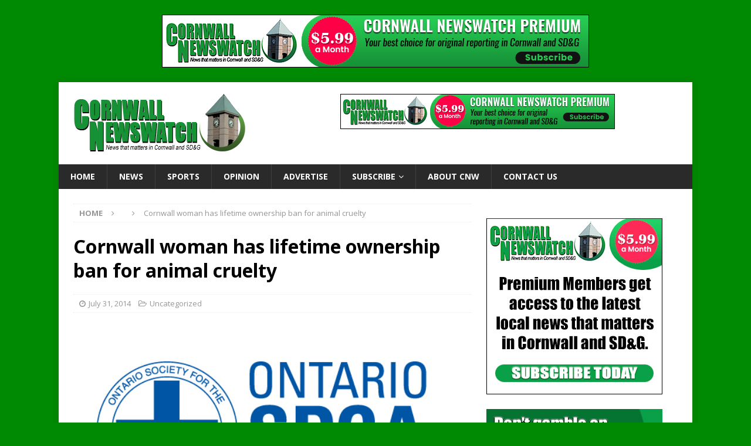

--- FILE ---
content_type: text/javascript; charset=UTF-8
request_url: https://www.newswatchgroup.com/adserver/www/delivery/ajs.php?zoneid=2&target=_blank&block=1&cb=20372237111&charset=UTF-8&loc=https%3A//www.cornwallnewswatch.com/2014/07/31/cornwall-woman-has-lifetime-ownership-ban-for-animal-cruelty/
body_size: 285
content:
var OX_c454e49e = '';
OX_c454e49e += "<"+"div id=\'beacon_51a541dbac\' style=\'position: absolute; left: 0px; top: 0px; visibility: hidden;\'><"+"img src=\'https://www.newswatchgroup.com/adserver/www/delivery/lg.php?bannerid=0&amp;campaignid=0&amp;zoneid=2&amp;loc=https%3A%2F%2Fwww.cornwallnewswatch.com%2F2014%2F07%2F31%2Fcornwall-woman-has-lifetime-ownership-ban-for-animal-cruelty%2F&amp;cb=51a541dbac\' width=\'0\' height=\'0\' alt=\'\' style=\'width: 0px; height: 0px;\' /><"+"/div>\n";
document.write(OX_c454e49e);


--- FILE ---
content_type: text/javascript; charset=UTF-8
request_url: https://www.newswatchgroup.com/adserver/www/delivery/ajs.php?zoneid=3&cb=12343194326&charset=UTF-8&loc=https%3A//www.cornwallnewswatch.com/2014/07/31/cornwall-woman-has-lifetime-ownership-ban-for-animal-cruelty/
body_size: 448
content:
var OX_ba84638e = '';
OX_ba84638e += "<"+"a href=\'https://www.newswatchgroup.com/adserver/www/delivery/cl.php?bannerid=24&amp;zoneid=3&amp;sig=7ab51c7b8c3c3f03c3dac97918e2f36c50544e2a9ca1ee8cdff5f01c2900afe8&amp;dest=https%3A%2F%2Fwww.cornwallnewswatch.com%2Fplans%2Fmonthly-annual%2F\' target=\'_self\'><"+"img src=\'https://www.newswatchgroup.com/adserver/www/images/6d38fcb3e0cc777be90b04f6991902c0.jpg\' width=\'468\' height=\'60\' alt=\'\' title=\'\' border=\'0\' /><"+"/a><"+"div id=\'beacon_8879c8ae11\' style=\'position: absolute; left: 0px; top: 0px; visibility: hidden;\'><"+"img src=\'https://www.newswatchgroup.com/adserver/www/delivery/lg.php?bannerid=24&amp;campaignid=13&amp;zoneid=3&amp;loc=https%3A%2F%2Fwww.cornwallnewswatch.com%2F2014%2F07%2F31%2Fcornwall-woman-has-lifetime-ownership-ban-for-animal-cruelty%2F&amp;cb=8879c8ae11\' width=\'0\' height=\'0\' alt=\'\' style=\'width: 0px; height: 0px;\' /><"+"/div>\n";
document.write(OX_ba84638e);
